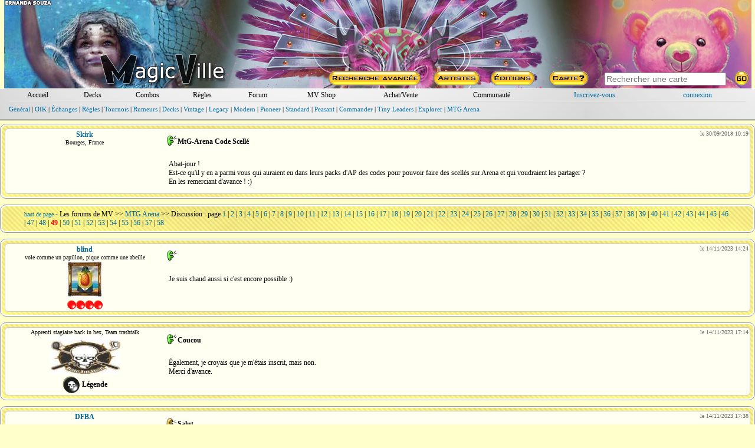

--- FILE ---
content_type: text/html; charset=ISO-8859-1
request_url: https://magic-ville.eu/fr/forum/sujet?ref=456569&index=6961553
body_size: 59050
content:


<!DOCTYPE HTML>
<html>
<head>
  <title>MtG-Arena Code Scell&eacute; - magic-ville.com</title>
  <link rel="shortcut icon" type="image/png" href="https://www.magic-ville.com/favicon.png">
<meta http-equiv="content-type" content="text/html; charset=iso-8859-1">
<meta http-equiv="content-language" content="fr">
<meta name="keywords" lang="fr" content="magic,gathering,assemblee,carte,achat,vente,echange,tournoi">
<meta name="description" content="Toutes les cartes de Magic : l'assemblee, vente, echange, forums, decks, combos">
  <link href="/fr/styles.css" rel="stylesheet" type="text/css">
  
  
<!-- Google tag (gtag.js) -->
<script async src="https://www.googletagmanager.com/gtag/js?id=G-FMSVMQXHY3"></script>
<script>
  window.dataLayer = window.dataLayer || [];
  function gtag(){dataLayer.push(arguments);}
  gtag('js', new Date());

  gtag('config', 'G-FMSVMQXHY3');
</script>
<script>

var hoverprefs=1;
var touchprefs=0;
var x
var y

function MAJCoords(evt){
	x=evt.clientX
	y=evt.clientY
	return false;	
}


	function initElement(){
		document.getElementById("MV_content").onmouseover = TreatOver;
		document.getElementById("MV_content").onmouseout = TreatOut;
	}

	function TreatOver(event){
		event = event || window.event;
		elem = event.target || event.srcElement;
		id = elem.id;

		if (hoverprefs && id.substring(0,4)=="c_t_") {CardOver(id.substring(4));}
	}

	function TreatOut(event){
		event = event || window.event;
		elem = event.target || event.srcElement;
		id = elem.id;

		if (hoverprefs && id.substring(0,4)=="c_t_") {CardOut(id.substring(4));}
	}

function MM_preloadImages() { //v3.0
  var d=document; if(d.images){ if(!d.MM_p) d.MM_p=new Array();
    var i,j=d.MM_p.length,a=MM_preloadImages.arguments; for(i=0; i<a.length; i++)
    if (a[i].indexOf("#")!=0){ d.MM_p[j]=new Image; d.MM_p[j++].src=a[i];}}
}

user_id="";
idcur="forum";
idchg="";
//document.getElementById("mainrub_"+idcur).className = "fakelink";




	function rubdetails(idchg) {
    	document.getElementById("rub"+idcur).style.display = "none";
		document.getElementById("rub"+idchg).style.display = "block";
		if (idchg=="perso" && user_id=="") {document.login_form.pseudo.focus();}
		if (idchg==idcur) { p=3;}
		else {idcur=idchg;}
	}

function ShowSpoiler(ref) {
    document.getElementById(ref).style.visibility = "visible";
}

function ShowSpoiler2(ref) {
    document.getElementById(ref).style.display = "block";
}


function ChangePrefs(pref){
	OnTheFlyContent("/fr/prefs_light?p="+pref,"prefs_tooltip_content");
	if (pref=="") {
 	if (document.documentElement && document.documentElement.scrollTop) {
		theTop = document.documentElement.scrollTop
	}
	else if (document.body) {
		theTop = document.body.scrollTop
	}

	document.getElementById("prefs_tooltip").style.left=(x-250)+"px";
	document.getElementById("prefs_tooltip").style.top=(theTop+y+10)+"px";
	document.getElementById("prefs_tooltip").style.visibility="visible";
	}
}

function EffPrefs(){document.getElementById("prefs_tooltip").style.visibility="hidden";}

function OnTheFlyContent(src,dst) {
	var xhr_object = null;

	if(window.XMLHttpRequest) // Firefox
	   xhr_object = new XMLHttpRequest();
	else if(window.ActiveXObject) // Internet Explorer
	   xhr_object = new ActiveXObject('Microsoft.XMLHTTP');


	xhr_object.open("POST", src, true);

	xhr_object.onreadystatechange = function() {
	   if(xhr_object.readyState == 4) document.getElementById(dst).innerHTML=xhr_object.responseText;
	}

	xhr_object.send(null);
}

var Mkeystrokes = 0;
function MKeyUp() {
    ++Mkeystrokes;
    setTimeout(MCardSearch, 500);
}

function MCardSearch(){
	--Mkeystrokes;
	csi=document.getElementById("main_card_search_input");
	Mch=csi.value;
	if (Mkeystrokes == 0 && (Mch.length>2 || Mch.toLowerCase()=="ow" || Mch.toLowerCase()=="x")) {
		document.getElementById("main_card_search_results").innerHTML="<div align=center><img src=/fr/graph/divers/loadingGIF.gif></div>";
		OnTheFlyContent("/fr/upn_search?n="+encodeURI(Mch),"main_card_search_results");

		if (document.documentElement && document.documentElement.scrollTop) {theTop = document.documentElement.scrollTop;}
		else if (document.body) {theTop = document.body.scrollTop;}

  		var r = csi.getBoundingClientRect();

		document.getElementById("main_card_search_results").style.left=(r.left-20)+"px";
		document.getElementById("main_card_search_results").style.top=(theTop+r.top+30)+"px";
		document.getElementById("main_card_search_results").style.visibility="visible";
	}
}

function MClose(){
	document.getElementById("main_card_search_results").style.visibility="hidden";
	document.getElementById("main_card_search_results").innerHTML="<img src=/fr/graph/divers/loadingGIF.gif>";
}
</script>
</head>


<body onmousemove="MAJCoords(event)" onload="initElement();" >
<a name="haut_de_page"></a>
<div align=center>
<div style="width:100%;min-width: 750px;max-width: 1280px;" align=center id=MV_content>
<table style="width:99%;background:url(/fr/graph/header_bk/2026/3.jpg);" border=0 cellspacing=0 cellpadding=0><tr><td>
<table width=100% height=150 border=0 cellspacing=0 cellpadding=0 align=center>
  <tr> 
	<td valign=bottom align=center rowspan=2>
		<a href=/fr/MVbanners?year=2026&week=3><div style="width:100%;height:90px;"></div></a>
		<a href=/fr/index.php target=_top><img src=/fr/graph/head/MVlogo.png border=0 ></a>
	</td>
	<td width=730 align=right height=120><a href=/fr/MVbanners?year=2025&week=3><div style="width:100%;height:110px;"></div></a></td>
  </tr>
  <tr> 
	<td width=730 align=right valign=bottom> 
<table width=730 border=0 height=30 cellspacing=0 cellpadding=0 align=right>
  <tr>
    <td align=center width=25%><a href=/fr/rech_avancee><img src=/fr/graph/head/rech_avancee.png border=0></a></td>
    <td align=center width=13%><a href=/fr/rech_art><img src=/fr/graph/head/artistes.png border=0></a></td>
    <td align=center width=13%><a href=/fr/rech_set><img src=/fr/graph/head/editions.png border=0></a></td>
    <td align=center width=13%><a href=/fr/carte><img src=/fr/graph/head/carte_hasard.png border=0></a></td>
    <td valign=middle align=center width=36%>  
      <table cellspacing=0 cellpadding=0 width=100% border=0>
      <form method=post action=/fr/resultats?zbob=1>
        <tr>
          <td align=center><input id=main_card_search_input type=text name=recherche_titre style="width:200px;" onkeyup="MKeyUp()" class=search_input  placeholder="Rechercher une carte" ></td>
          <td align=left><input type=image src=/fr/graph/head/go.png border=0></td>
        </tr>
        </form>
      </table>
    </td>
  </tr>
</table></td>
  </tr>
</table></td></tr></table>
<div style="background: url(/fr/graph/wm/fond.jpg);margin-bottom:5px;">
<div style="background:repeat-x top url(/fr/graph/wm/u.png);">
<div style="background:repeat-x bottom url(/fr/graph/wm/d.png);padding:2px;">
  <div style="margin:2px;">
	<table  width=98% border=0 cellspacing=0 cellpadding=0 align=center>
	  <tr>
		<td align=center width=7%><div id=mainrub_accueil style="cursor:pointer;"><a onmouseover="rubdetails('accueil')" class=und href=../index>Accueil</a></div></td>
		<td align=center width=7%><div id=mainrub_decks style="cursor:pointer;"><a onmouseover="rubdetails('decks')" class=und href=../decks>Decks</a></div></td>
		<td align=center width=7%><div id=mainrub_combos style="cursor:pointer;"><a onmouseover="rubdetails('combos')" class=und href=../combos>Combos</a></div></td>
		<td align=center width=7%><div id=mainrub_regles style="cursor:pointer;"><a onmouseover="rubdetails('regles')" class=und href=../regles>R&egrave;gles</a></div></td>
		<td align=center width=7%><div id=mainrub_forum style="cursor:pointer;"><a onmouseover="rubdetails('forum')" class=und href=../forum/index2.php>Forum</a></div></td>
		<td align=center width=9%><div style="display:inline-block;"><a class=und href=/fr/mvshop/boutique>MV Shop</a></div></td>
		<td align=center width=11%><div id=mainrub_vente style="cursor:pointer;"><a onmouseover="rubdetails('vente')" class=und href=../register/magicville_sale>Achat/Vente</a></td>
		<td align=center width=12%><div id=mainrub_comm style="cursor:pointer;"><a onmouseover="rubdetails('comm')" style="cursor:pointer;" class=und href=#>Communaut&eacute;</a></td>
		 
	<td align=center width=14%><a style="cursor:pointer;" href=../inscription.php>Inscrivez-vous</a></td>
	<td align=center width=12%><div id=mainrub_perso onmouseover="rubdetails('perso')"><a style="cursor:pointer;" href=../connexion.php>connexion</a></div></td>
	
	  </tr>
	</table></div>
  <div style="margin:1px;"><img src=/fr/graph/wm/sep.png style="display:block;width:98%;height:2px;"></div>
  <div align=left style="width:98%;height:24px;padding-top:5px;">
    <div id=rubaccueil style="display:none;" class=menu>
      <a href=../gazette>Archive des News/Articles</a> |
      <a href=../forum/index.php?themecode=gaz>Forum Gazette</a> |
      <a href=../artgame>Artgame</a> |
      <a href=../gazette/show_article?ref=60>MWS</a> |
      <a href=../wiki>MV wiki</a> |
      <a href=../divers/contacts>Contact</a> | 
      <a href=../storyline>Storyline</a> |
      <a href=/fr/lsv>Anecdotes</a>
    </div>
    <div id=rubdecks style="display:none;">
      <a href=../decks/resultats>Rechercher un deck</a> | 
      <a href=../decks/submit>Saisir un deck</a> | 
      <a href=../decks/decklists>Listes TOP 8</a> | 
      <a href=../decks/showdeck>Deck au hasard</a> | 
      <a href=../register/perso.php?rub=decks>Mes decks</a> |
      <a href=../proxy>Proxies</a>
    </div>
    <div id=rubcombos style="display:none;">
      <a href=../combos/moteur>Rechercher une combo</a> | 
      <a href=../combos/submit>Saisir une combo</a> | 
      <a href=../combos/showcombo>Combo au hasard</a> | 
      <a href=../register/perso.php?rub=combos>Mes combos</a> | 
      <a href=../combos/classification>Classification</a>
    </div>
    <div id=rubregles style="display:none;">
      <a href=../regles/>Recherche</a> |
      <a href=../regles/reglesoff.php>R&egrave;gles officielles</a> |
      <a href=../regles/glossaire.php>Glossaire</a> |
      <a href=../regles/faq.php>F.A.Q.</a> |
      <a href=../forum/index.php?themecode=reg>Forum R&egrave;gles</a>
    </div>
    <div id=rubforum style="display:block;" class=S11>
	  <a href=/fr/forum/index.php?themecode=gen>G&eacute;n&eacute;ral</a> | 
	  <a href=/fr/forum/index.php?themecode=oik>OIK</a> | 
	  <a href=/fr/forum/index.php?themecode=ech>&Eacute;changes</a> | 
	  <a href=/fr/forum/index.php?themecode=reg>R&egrave;gles</a> | 
	  <a href=/fr/forum/index.php?themecode=tou>Tournois</a> | 
	  <a href=/fr/forum/index.php?themecode=rum>Rumeurs</a> | 
	  <a href=/fr/forum/index.php?themecode=dec>Decks</a> | 
	  <a href=/fr/forum/index.php?themecode=vin>Vintage</a> | 
	  <a href=/fr/forum/index.php?themecode=leg>Legacy</a> | 
	  <a href=/fr/forum/index.php?themecode=mod>Modern</a> |
	  <a href=/fr/forum/index.php?themecode=pio>Pioneer</a> |
	  <a href=/fr/forum/index.php?themecode=T2>Standard</a> | 
	  <a href=/fr/forum/index.php?themecode=pea>Peasant</a> |
	  <a href=/fr/forum/index.php?themecode=edh>Commander</a> |
	  <a href=/fr/forum/index.php?themecode=tl>Tiny Leaders</a> |
	  <a href=/fr/forum/index.php?themecode=exp>Explorer</a> |
	  <a href=/fr/forum/index.php?themecode=ma>MTG Arena</a>
	</div>
    <div id=rubmvshop style="display:none;" align=center>
      <div align=center>
      <a href=../mvshop/caddie_checkout>Caddie</a> |
      <a href=../mvshop/boutique>Boutique</a>
      
      </div>
	</div>
    <div id=rubvente style="display:none;">
      <a href=../register/magicville_sale.php>Achetez &agrave; un magicvillois</a> |
      <a href=../register/vendre>Vendez vos cartes</a>
	</div>
    <div id=rubcomm style="display:none;">
      <a href=../register/habitants>Tous les magicvillois</a> | 
      <a href=../trombi>Trombinoscope</a> | 
      Forums :
      <a href=../forum/index.php?themecode=con>Contacts</a> | 
      <a href=../forum/index.php?themecode=clt>MV Culture</a>
	</div>
    <div id=rubperso style="display:none;">
		
	<table width=100% cellspacing=0 cellpadding=0 border=0>
	<form name=login_form method=post action=../connexion.php>
	<input type=hidden name=return_url value="magic-ville.eu/fr/forum/sujet?ref=456569&index=6961553">
	
	  <tr>
	    <td align=right><input type=hidden name=data value=1> login <input type=text name=pseudo maxlength=15 style="font-family: verdana;border:1px gray solid;font-size: 10px; width: 80px;"> pass <input type=password name=pass maxlength=15 style="font-family: verdana;border:1px gray solid;font-size: 10px; width: 80px;"> <input type=submit style="font-family: verdana;font-size: 10px;" value=GO></td>
	  </tr>
	</form>
	</table>
	</div></div>
</div></div></div>
<div id=prefs_tooltip style="visibility:hidden;z-index:10;position: absolute;">
  <div style="box-shadow: 0px 10px 20px 5px #333333;padding:2px;background:#fffff2;border-radius:6px;border:2px #666666 solid;">
	<div id=prefs_tooltip_content style="width:500px;padding:3px;"></div>
  </div>
</div><div id=main_card_search_results style="visibility:hidden;z-index:10;width:240px;position:absolute;background:#fffff2;box-shadow: 0px 10px 20px 5px #333333;padding:2px;border-radius:6px;border:2px #666666 solid;"></div>
<script> 

var ref
var timereff=0



function CardOver(passedref){
	if (timereff) {effTool()}
	ref=passedref
	OnTheFlyContent("/fr/ttcard?ref="+ref,"tooltip_content") ;
	timeraff=setTimeout("affTool()",500);
}

function CardOut(passedref){
	ref=passedref
	clearTimeout(timeraff)
	timereff=setTimeout("effTool()",200);
}

function delayAff(passedref){
	
	if (timereff) {effTool()}
	ref=passedref
	OnTheFlyContent("/fr/ttcard?ref="+ref,"tooltip_content") ;
	timeraff=setTimeout("affTool()",500);
	
}

function affTool(){

 	if (document.documentElement && document.documentElement.scrollTop) {
		theTop = document.documentElement.scrollTop
	}
	else if (document.body) {
		theTop = document.body.scrollTop
	}
	
	if (x>700) {
		document.getElementById("tooltip").style.left=(x-345)+"px";
		document.getElementById("close_tooltip").style.left="319px";
	}
	else {
		document.getElementById("tooltip").style.left=(x+15)+"px";
		document.getElementById("close_tooltip").style.left="-5px";
	}
	document.getElementById("tooltip").style.top=(theTop+y+10)+"px";
	document.getElementById("tooltip").style.visibility="visible";
}

function delayEff(passedref){
	ref=passedref
	clearTimeout(timeraff)
	timereff=setTimeout("effTool()",200);
}

function effTool(){document.getElementById("tooltip").style.visibility="hidden";}


</script>
<script> 

var deco=new Array("","/");var img=new Array("","2"); var st=new Array; var plus=0;


function add_tags() { 
	if (plus == 0){
		document.getElementById("moremanas").style.display = "block";
		document.getElementById("plusimg").src ="/forum/graph/tags/moins.gif";
	}
	else {
		document.getElementById("moremanas").style.display = "none";
		document.getElementById("plusimg").src ="/forum/graph/tags/plus.gif";
	}
	plus=Math.abs(plus-1);
}

function AddTag(tag,bracket) {
	var newfred=document.getElementById("newfred");
	if (typeof(newfred.selectionStart) != "undefined") {var moz=1;} else {var moz=0;}
	
	// SET START END
	if (moz==1) {// Everybody excepet IE
		var selStart=newfred.selectionStart;
		var selEnd=newfred.selectionEnd;
	}
	else {// IE
		var range = document.selection.createRange();
		if (range.text != "") {
			var stored_range = range.duplicate();
			stored_range.moveToElementText(newfred);
			stored_range.setEndPoint( 'EndToEnd',range);
			var selStart = stored_range.text.length - range.text.length;
			var selEnd = selStart + range.text.length;
		}
		else {
			var selStart=IECursorPos();
			var selEnd=selStart;
		}

	}
	
	// REPLACE
	var begin = newfred.value.substr(0, selStart);
	var selection_ch = newfred.value.substr(selStart, selEnd - selStart);
	var end = newfred.value.substr(selEnd);
	var begin_CR=Get_NbrCR(begin);
	var sel_CR=Get_NbrCR(selection_ch);

	
	if (bracket==1) {
		newfred.value = begin + "[" + tag + "]" + selection_ch +  "[/" + tag + "]" + end;
	}
	else {
		newfred.value = begin +  tag + end;
	}
	
	var total_CR=Get_NbrCR(newfred.value);
	
	//PLACE CURSOR OR RANGE
	newfred.focus();
	if (moz==1) {// Everybody except IE
		if (bracket==1) {newfred.setSelectionRange(selStart+tag.length+2,selEnd+tag.length+2);}
		else {newfred.setSelectionRange(selStart+tag.length,selStart+tag.length);}
	}
	else {
		var Chaine = newfred.createTextRange();
		if (bracket==1) {
			Chaine.moveStart("character",selStart+tag.length+2-begin_CR);
			Chaine.moveEnd("character",-newfred.value.length+selEnd+tag.length+2+total_CR-begin_CR-sel_CR);
		}
		else {
			Chaine.moveStart("character",selStart+tag.length-begin_CR);
			Chaine.moveEnd("character",-newfred.value.length+selStart+tag.length+total_CR-begin_CR);
		}
		Chaine.select();
	}

}



function Get_NbrCR(txt_){
	var NbrCR = 0;
	var Pos = txt_.indexOf("\r\n");
	while( Pos > -1){
		Pos = txt_.indexOf("\r\n", Pos+2);
		NbrCR ++;
	}
	return( NbrCR);
}

function IECursorPos() {
	var Obj= document.getElementById('newfred');
	Obj.focus();
	var szMark = "~~";
	var Chaine = Obj.value;
	var szTmp = document.selection.createRange();
	szTmp.text = szMark;
	var PosDeb = Obj.value.search(szMark);
	var szAvant  = Chaine.substring( 0 , PosDeb);
	Obj.value = Chaine;
	Chaine = Obj.createTextRange();
	Chaine.moveStart('character', PosDeb);
	Chaine.collapse();
	Chaine.select();
	return( PosDeb);
}


</script>
	<div id=tooltip style="visibility:hidden;width:332px;z-index:10;position: absolute;">
	  <div style="width:332px;background: no-repeat 0px 63px url(../graph/tooltip3/middle.png);">
		<div style="width:332px;background: no-repeat url(../graph/tooltip3/top.png);"><br>
		  <div id=tooltip_content class=S11 align=left style="width:270px;padding:3px;"></div>
		  <div id=close_tooltip style="position:absolute;top:5px;left:17px;"></div>
		</div>
	  </div>
	  <div><img src=../graph/tooltip3/bottom.png></div>
	</div> 
<a name="0"></a>

	<div style="padding:2px;background:#ffffff;border-radius:10px;border:1px #999999 solid;">
	<div style="padding:4px;background:url(/fr/graph/fond/Liquid_Armor_o.jpg);background-position: center top;border-radius:8px;">
	
	<div style="margin:1px;padding:2px;background:#fffff2;border-radius:6px;border:1px #cccccc solid;">
	
<table width=100% border=0 align=center cellspacing=0 cellpadding=0 bgcolor=#fffff2>
  <tr>
    <td align=center width=21% valign=top>
<table width=100% border=0 align=center cellspacing=0 cellpadding=0>
  <tr>
    <td align=center>
  <a href="../register/perso?user=Skirk"><b>Skirk</b></a><br>
	  <div class=S10>Bourges, France</div>
	  <a href="../register/perso?user=Skirk"></a> 
    </td>
  </tr>
</table></td>
    <td width=79% valign=top>
<table width=100% border=0 align=center cellspacing=0 cellpadding=0>
  <tr height=40>
    <td align=right width=25><img src="../graph/watch/forv.gif"></td>
    <td ><b>MtG-Arena Code Scell&eacute;</b> </td>
    <td valign=top  align=right class=G10><div >le 30/09/2018 10:19</div></td>        	          
  </tr>
  <tr>
    <td colspan=3 align=center valign=top>
      <div align=justify style="padding:10px;word-wrap:break-word;">Abat-jour !<br />
Est-ce qu'il y en a parmi vous qui auraient eu dans leurs packs d'AP des codes pour pouvoir faire des scell&eacute;s sur Arena et qui voudraient les partager ?<br />
En les remerciant d'avance ! :)</div>
    </td>          	                    	        
  </tr>
 </table></td>
  </tr>
  
</table>
	</div>
	</div>
	</div>
<div style="height:10px;"></div>
	<div style="padding:2px;background:#ffffff;border-radius:10px;border:1px #999999 solid;">
	<div style="padding:4px;background:url(/fr/graph/fond/Liquid_Armor_o.jpg);background-position: center top;border-radius:8px;">
	
<div style="width:95%;">
<div style="padding:2px;" align=left>
  <a class=S10 href=#haut_de_page>haut de page</a> - <a href=index2 class=und>Les forums de MV</a> >> <a href=index?themecode=ma>MTG Arena</a>
   >> Discussion : page <a href=sujet?ref=456569&page=1>1</a> | <a href=sujet?ref=456569&page=2>2</a> | <a href=sujet?ref=456569&page=3>3</a> | <a href=sujet?ref=456569&page=4>4</a> | <a href=sujet?ref=456569&page=5>5</a> | <a href=sujet?ref=456569&page=6>6</a> | <a href=sujet?ref=456569&page=7>7</a> | <a href=sujet?ref=456569&page=8>8</a> | <a href=sujet?ref=456569&page=9>9</a> | <a href=sujet?ref=456569&page=10>10</a> | <a href=sujet?ref=456569&page=11>11</a> | <a href=sujet?ref=456569&page=12>12</a> | <a href=sujet?ref=456569&page=13>13</a> | <a href=sujet?ref=456569&page=14>14</a> | <a href=sujet?ref=456569&page=15>15</a> | <a href=sujet?ref=456569&page=16>16</a> | <a href=sujet?ref=456569&page=17>17</a> | <a href=sujet?ref=456569&page=18>18</a> | <a href=sujet?ref=456569&page=19>19</a> | <a href=sujet?ref=456569&page=20>20</a> | <a href=sujet?ref=456569&page=21>21</a> | <a href=sujet?ref=456569&page=22>22</a> | <a href=sujet?ref=456569&page=23>23</a> | <a href=sujet?ref=456569&page=24>24</a> | <a href=sujet?ref=456569&page=25>25</a> | <a href=sujet?ref=456569&page=26>26</a> | <a href=sujet?ref=456569&page=27>27</a> | <a href=sujet?ref=456569&page=28>28</a> | <a href=sujet?ref=456569&page=29>29</a> | <a href=sujet?ref=456569&page=30>30</a> | <a href=sujet?ref=456569&page=31>31</a> | <a href=sujet?ref=456569&page=32>32</a> | <a href=sujet?ref=456569&page=33>33</a> | <a href=sujet?ref=456569&page=34>34</a> | <a href=sujet?ref=456569&page=35>35</a> | <a href=sujet?ref=456569&page=36>36</a> | <a href=sujet?ref=456569&page=37>37</a> | <a href=sujet?ref=456569&page=38>38</a> | <a href=sujet?ref=456569&page=39>39</a> | <a href=sujet?ref=456569&page=40>40</a> | <a href=sujet?ref=456569&page=41>41</a> | <a href=sujet?ref=456569&page=42>42</a> | <a href=sujet?ref=456569&page=43>43</a> | <a href=sujet?ref=456569&page=44>44</a> | <a href=sujet?ref=456569&page=45>45</a> | <a href=sujet?ref=456569&page=46>46</a> | <a href=sujet?ref=456569&page=47>47</a> | <a href=sujet?ref=456569&page=48>48</a> | <font color="#FF0000"><b>49</b></font> | <a href=sujet?ref=456569&page=50>50</a> | <a href=sujet?ref=456569&page=51>51</a> | <a href=sujet?ref=456569&page=52>52</a> | <a href=sujet?ref=456569&page=53>53</a> | <a href=sujet?ref=456569&page=54>54</a> | <a href=sujet?ref=456569&page=55>55</a> | <a href=sujet?ref=456569&page=56>56</a> | <a href=sujet?ref=456569&page=57>57</a> | <a href=sujet?ref=456569&page=58>58</a> 
</div>
</div>
	</div>
	</div><div style="height:10px;"></div> 
<a name="6961248"></a>

	<div style="padding:2px;background:#ffffff;border-radius:10px;border:1px #999999 solid;">
	<div style="padding:4px;background:url(/fr/graph/fond/Liquid_Armor_o.jpg);background-position: center top;border-radius:8px;">
	
	<div style="margin:1px;padding:2px;background:#fffff2;border-radius:6px;border:1px #cccccc solid;">
	
<table width=100% border=0 align=center cellspacing=0 cellpadding=0 bgcolor=#fffff2>
  <tr>
    <td align=center width=21% valign=top>
<table width=100% border=0 align=center cellspacing=0 cellpadding=0>
  <tr>
    <td align=center>
  <a href="../register/perso?user=blind"><b>blind</b></a><br>
	  <div class=S10>vole comme un papillon,  pique comme une abeille</div>
	  <a href="../register/perso?user=blind"><img src="../../avatars/blind_av.jpg" border="0"><br></a> <img src="../graph/manas/R.gif" style="vertical-align:-20%;"><img src="../graph/manas/R.gif" style="vertical-align:-20%;"><img src="../graph/manas/R.gif" style="vertical-align:-20%;"><img src="../graph/manas/R.gif" style="vertical-align:-20%;">
    </td>
  </tr>
</table></td>
    <td width=79% valign=top>
<table width=100% border=0 align=center cellspacing=0 cellpadding=0>
  <tr height=40>
    <td align=right width=25><img src="../graph/watch/forv.gif"></td>
    <td ><b></b> </td>
    <td valign=top  align=right class=G10><div >le 14/11/2023 14:24</div></td>        	          
  </tr>
  <tr>
    <td colspan=3 align=center valign=top>
      <div align=justify style="padding:10px;word-wrap:break-word;">Je suis chaud aussi si c'est encore possible :)</div>
    </td>          	                    	        
  </tr>
 </table></td>
  </tr>
  
</table>
	</div>
	</div>
	</div>
<div style="height:10px;"></div> 
<a name="6961257"></a>

	<div style="padding:2px;background:#ffffff;border-radius:10px;border:1px #999999 solid;">
	<div style="padding:4px;background:url(/fr/graph/fond/Liquid_Armor_o.jpg);background-position: center top;border-radius:8px;">
	
	<div style="margin:1px;padding:2px;background:#fffff2;border-radius:6px;border:1px #cccccc solid;">
	
<table width=100% border=0 align=center cellspacing=0 cellpadding=0 bgcolor=#fffff2>
  <tr>
    <td align=center width=21% valign=top>
<table width=100% border=0 align=center cellspacing=0 cellpadding=0>
  <tr>
    <td align=center>
  
	  <div class=S10>Apprenti stagiaire back in hex, Team trashtalk</div>
	  <a href="../register/perso?user=monarchsan"><img src="../../avatars/monarchsan_av.jpg" border="0"><br></a> <img src="../graph/forum/bigB.gif" align="absmiddle"> <b>L&eacute;gende</b>
    </td>
  </tr>
</table></td>
    <td width=79% valign=top>
<table width=100% border=0 align=center cellspacing=0 cellpadding=0>
  <tr height=40>
    <td align=right width=25><img src="../graph/watch/forv.gif"></td>
    <td ><b>Coucou</b> </td>
    <td valign=top  align=right class=G10><div >le 14/11/2023 17:14</div></td>        	          
  </tr>
  <tr>
    <td colspan=3 align=center valign=top>
      <div align=justify style="padding:10px;word-wrap:break-word;">&Eacute;galement, je croyais que je m'&eacute;tais inscrit, mais non.<br />
Merci d'avance.</div>
    </td>          	                    	        
  </tr>
 </table></td>
  </tr>
  
</table>
	</div>
	</div>
	</div>
<div style="height:10px;"></div> 
<a name="6961258"></a>

	<div style="padding:2px;background:#ffffff;border-radius:10px;border:1px #999999 solid;">
	<div style="padding:4px;background:url(/fr/graph/fond/Liquid_Armor_o.jpg);background-position: center top;border-radius:8px;">
	
	<div style="margin:1px;padding:2px;background:#fffff2;border-radius:6px;border:1px #cccccc solid;">
	
<table width=100% border=0 align=center cellspacing=0 cellpadding=0 bgcolor=#fffff2>
  <tr>
    <td align=center width=21% valign=top>
<table width=100% border=0 align=center cellspacing=0 cellpadding=0>
  <tr>
    <td align=center>
  <a href="../register/perso?user=DFBA"><b>DFBA</b></a><br>
	  <div class=S10></div>
	  <a href="../register/perso?user=DFBA"></a> 
    </td>
  </tr>
</table></td>
    <td width=79% valign=top>
<table width=100% border=0 align=center cellspacing=0 cellpadding=0>
  <tr height=40>
    <td align=right width=25><img src="../graph/watch/for.gif"></td>
    <td ><b>Salut</b> </td>
    <td valign=top  align=right class=G10><div >le 14/11/2023 17:38</div></td>        	          
  </tr>
  <tr>
    <td colspan=3 align=center valign=top>
      <div align=justify style="padding:10px;word-wrap:break-word;">Si c'est possible, c'est volontiers pour un code AP (m&ecirc;me des anciens, je travaille les fin de semaine, donc encore pas pu participer).<br />
<br />
Merci<br />
A+ </div>
    </td>          	                    	        
  </tr>
 </table></td>
  </tr>
  
</table>
	</div>
	</div>
	</div>
<div style="height:10px;"></div> 
<a name="6961259"></a>

	<div style="padding:2px;background:#ffffff;border-radius:10px;border:1px #999999 solid;">
	<div style="padding:4px;background:url(/fr/graph/fond/Liquid_Armor_o.jpg);background-position: center top;border-radius:8px;">
	
	<div style="margin:1px;padding:2px;background:#fffff2;border-radius:6px;border:1px #cccccc solid;">
	
<table width=100% border=0 align=center cellspacing=0 cellpadding=0 bgcolor=#fffff2>
  <tr>
    <td align=center width=21% valign=top>
<table width=100% border=0 align=center cellspacing=0 cellpadding=0>
  <tr>
    <td align=center>
  <a href="../register/perso?user=lablaisaille"><b>lablaisaille</b></a><br>
	  <div class=S10>modo Rum/MA/Sto</div>
	  <a href="../register/perso?user=lablaisaille"><img src="../../avatars/lablaisaille_av.jpg" border="0"><br></a> <img src="../graph/manas/G.gif" style="vertical-align:-20%;"><img src="../graph/manas/G.gif" style="vertical-align:-20%;"><img src="../graph/manas/G.gif" style="vertical-align:-20%;"><img src="../graph/manas/G.gif" style="vertical-align:-20%;"><img src="../graph/manas/G.gif" style="vertical-align:-20%;"> <font color="006600"><br>FORCE</font>
    </td>
  </tr>
</table></td>
    <td width=79% valign=top>
<table width=100% border=0 align=center cellspacing=0 cellpadding=0>
  <tr height=40>
    <td align=right width=25><img src="../graph/watch/forv.gif"></td>
    <td ><b></b> </td>
    <td valign=top  align=right class=G10><div >le 14/11/2023 17:49</div></td>        	          
  </tr>
  <tr>
    <td colspan=3 align=center valign=top>
      <div align=justify style="padding:10px;word-wrap:break-word;">Hello ! Je n'ai malheureusement pas de code en rab. Il m'en restait un sur l'AP pr&eacute;c&eacute;dente, mais il est parti pour remplacer un code d&eacute;fectueux ! Pour le reste, vous &ecirc;tes 10 en file d'attente, &ccedil;a me semble jouable si on se fie aux moyennes des dons des sessions pr&eacute;c&eacute;dentes :).</div>
    </td>          	                    	        
  </tr>
 </table></td>
  </tr>
  
</table>
	</div>
	</div>
	</div>
<div style="height:10px;"></div> 
<a name="6961286"></a>

	<div style="padding:2px;background:#ffffff;border-radius:10px;border:1px #999999 solid;">
	<div style="padding:4px;background:url(/fr/graph/fond/Liquid_Armor_o.jpg);background-position: center top;border-radius:8px;">
	
	<div style="margin:1px;padding:2px;background:#fffff2;border-radius:6px;border:1px #cccccc solid;">
	
<table width=100% border=0 align=center cellspacing=0 cellpadding=0 bgcolor=#fffff2>
  <tr>
    <td align=center width=21% valign=top>
<table width=100% border=0 align=center cellspacing=0 cellpadding=0>
  <tr>
    <td align=center>
  <a href="../register/perso?user=isk90"><b>isk90</b></a><br>
	  
	  <a href="../register/perso?user=isk90"></a> <img src="../graph/forum/bigG.gif" align="absmiddle"> <b>L&eacute;gende</b>
    </td>
  </tr>
</table></td>
    <td width=79% valign=top>
<table width=100% border=0 align=center cellspacing=0 cellpadding=0>
  <tr height=40>
    <td align=right width=25><img src="../graph/watch/forv.gif"></td>
    <td ><b>Merci</b> </td>
    <td valign=top  align=right class=G10><div >le 15/11/2023 13:14</div></td>        	          
  </tr>
  <tr>
    <td colspan=3 align=center valign=top>
      <div align=justify style="padding:10px;word-wrap:break-word;">Merci bcp &agrave; DrakeNw666 pour le code et &agrave; Lablaisaille pour la transmission. </div>
    </td>          	                    	        
  </tr>
 </table></td>
  </tr>
  
</table>
	</div>
	</div>
	</div>
<div style="height:10px;"></div> 
<a name="6961450"></a>

	<div style="padding:2px;background:#ffffff;border-radius:10px;border:1px #999999 solid;">
	<div style="padding:4px;background:url(/fr/graph/fond/Liquid_Armor_o.jpg);background-position: center top;border-radius:8px;">
	
	<div style="margin:1px;padding:2px;background:#fffff2;border-radius:6px;border:1px #cccccc solid;">
	
<table width=100% border=0 align=center cellspacing=0 cellpadding=0 bgcolor=#fffff2>
  <tr>
    <td align=center width=21% valign=top>
<table width=100% border=0 align=center cellspacing=0 cellpadding=0>
  <tr>
    <td align=center>
  
	  <div class=S10>Apprenti stagiaire back in hex, Team trashtalk</div>
	  <a href="../register/perso?user=monarchsan"><img src="../../avatars/monarchsan_av.jpg" border="0"><br></a> <img src="../graph/forum/bigB.gif" align="absmiddle"> <b>L&eacute;gende</b>
    </td>
  </tr>
</table></td>
    <td width=79% valign=top>
<table width=100% border=0 align=center cellspacing=0 cellpadding=0>
  <tr height=40>
    <td align=right width=25><img src="../graph/watch/forv.gif"></td>
    <td ><b>Bonjour &agrave; tous</b> </td>
    <td valign=top  align=right class=G10><div >le 18/11/2023 10:24</div></td>        	          
  </tr>
  <tr>
    <td colspan=3 align=center valign=top>
      <div align=justify style="padding:10px;word-wrap:break-word;">Un ami m'a g&eacute;n&eacute;reusement donn&eacute; un code, je retire donc ma demande.<br />
Merci.</div>
    </td>          	                    	        
  </tr>
 </table></td>
  </tr>
  
</table>
	</div>
	</div>
	</div>
<div style="height:10px;"></div> 
<a name="6961544"></a>

	<div style="padding:2px;background:#ffffff;border-radius:10px;border:1px #999999 solid;">
	<div style="padding:4px;background:url(/fr/graph/fond/Liquid_Armor_o.jpg);background-position: center top;border-radius:8px;">
	
	<div style="margin:1px;padding:2px;background:#fffff2;border-radius:6px;border:1px #cccccc solid;">
	
<table width=100% border=0 align=center cellspacing=0 cellpadding=0 bgcolor=#fffff2>
  <tr>
    <td align=center width=21% valign=top>
<table width=100% border=0 align=center cellspacing=0 cellpadding=0>
  <tr>
    <td align=center>
  <a href="../register/perso?user=Gwendlyn"><b>Gwendlyn</b></a><br>
	  <div class=S10>Belgique</div>
	  <a href="../register/perso?user=Gwendlyn"><img src="../../avatars/Gwendlyn_av.jpg" border="0"><br></a> <img src="../graph/manas/U.gif" style="vertical-align:-20%;"><img src="../graph/manas/U.gif" style="vertical-align:-20%;"><img src="../graph/manas/U.gif" style="vertical-align:-20%;"><img src="../graph/manas/U.gif" style="vertical-align:-20%;"><img src="../graph/manas/U.gif" style="vertical-align:-20%;"> <font color="000066"><br>DJINN</font>
    </td>
  </tr>
</table></td>
    <td width=79% valign=top>
<table width=100% border=0 align=center cellspacing=0 cellpadding=0>
  <tr height=40>
    <td align=right width=25><img src="../graph/watch/forv.gif"></td>
    <td ><b></b> </td>
    <td valign=top  align=right class=G10><div >le 20/11/2023 11:33</div></td>        	          
  </tr>
  <tr>
    <td colspan=3 align=center valign=top>
      <div align=justify style="padding:10px;word-wrap:break-word;">Merci &agrave; Raborka et lablaisaille pour le code d'AP.</div>
    </td>          	                    	        
  </tr>
 </table></td>
  </tr>
  
</table>
	</div>
	</div>
	</div>
<div style="height:10px;"></div> 
<a name="6961545"></a>

	<div style="padding:2px;background:#ffffff;border-radius:10px;border:1px #999999 solid;">
	<div style="padding:4px;background:url(/fr/graph/fond/Liquid_Armor_o.jpg);background-position: center top;border-radius:8px;">
	
	<div style="margin:1px;padding:2px;background:#fffff2;border-radius:6px;border:1px #cccccc solid;">
	
<table width=100% border=0 align=center cellspacing=0 cellpadding=0 bgcolor=#fffff2>
  <tr>
    <td align=center width=21% valign=top>
<table width=100% border=0 align=center cellspacing=0 cellpadding=0>
  <tr>
    <td align=center>
  <a href="../register/perso?user=biglucibe2"><b>biglucibe2</b></a><br>
	  <div class=S10>Namur, Belgique</div>
	  <a href="../register/perso?user=biglucibe2"><img src="../../avatars/biglucibe2_av.jpg" border="0"><br></a> <img src="../graph/forum/bigB.gif" align="absmiddle"> <b>L&eacute;gende</b>
    </td>
  </tr>
</table></td>
    <td width=79% valign=top>
<table width=100% border=0 align=center cellspacing=0 cellpadding=0>
  <tr height=40>
    <td align=right width=25><img src="../graph/watch/forv.gif"></td>
    <td ><b></b> </td>
    <td valign=top  align=right class=G10><div >le 20/11/2023 12:01</div></td>        	          
  </tr>
  <tr>
    <td colspan=3 align=center valign=top>
      <div align=justify style="padding:10px;word-wrap:break-word;">Merci &agrave; gulfoss et lablaisaille, you rule !</div>
    </td>          	                    	        
  </tr>
 </table></td>
  </tr>
  
</table>
	</div>
	</div>
	</div>
<div style="height:10px;"></div> 
<a name="6961549"></a>

	<div style="padding:2px;background:#ffffff;border-radius:10px;border:1px #999999 solid;">
	<div style="padding:4px;background:url(/fr/graph/fond/Liquid_Armor_o.jpg);background-position: center top;border-radius:8px;">
	
	<div style="margin:1px;padding:2px;background:#fffff2;border-radius:6px;border:1px #cccccc solid;">
	
<table width=100% border=0 align=center cellspacing=0 cellpadding=0 bgcolor=#fffff2>
  <tr>
    <td align=center width=21% valign=top>
<table width=100% border=0 align=center cellspacing=0 cellpadding=0>
  <tr>
    <td align=center>
  
	  <div class=S10>Apprenti stagiaire back in hex, Team trashtalk</div>
	  <a href="../register/perso?user=monarchsan"><img src="../../avatars/monarchsan_av.jpg" border="0"><br></a> <img src="../graph/forum/bigB.gif" align="absmiddle"> <b>L&eacute;gende</b>
    </td>
  </tr>
</table></td>
    <td width=79% valign=top>
<table width=100% border=0 align=center cellspacing=0 cellpadding=0>
  <tr height=40>
    <td align=right width=25><img src="../graph/watch/forv.gif"></td>
    <td ><b>Un grand merci</b> </td>
    <td valign=top  align=right class=G10><div >le 20/11/2023 13:30</div></td>        	          
  </tr>
  <tr>
    <td colspan=3 align=center valign=top>
      <div align=justify style="padding:10px;word-wrap:break-word;">A Gulfoss pour le code, et &agrave; Lablaisaille pour la distribution, &ccedil;a fera un heureux, un ami m'en ayant donn&eacute; un ce week-end. </div>
    </td>          	                    	        
  </tr>
 </table></td>
  </tr>
  
</table>
	</div>
	</div>
	</div>
<div style="height:10px;"></div> 
<a name="6961553"></a>

	<div style="padding:2px;background:#ffffff;border-radius:10px;border:1px #999999 solid;">
	<div style="padding:4px;background:url(/fr/graph/fond/Liquid_Armor_o.jpg);background-position: center top;border-radius:8px;">
	
	<div style="margin:1px;padding:2px;background:#fffff2;border-radius:6px;border:1px #cccccc solid;">
	
<table width=100% border=0 align=center cellspacing=0 cellpadding=0 bgcolor=#fffff2>
  <tr>
    <td align=center width=21% valign=top>
<table width=100% border=0 align=center cellspacing=0 cellpadding=0>
  <tr>
    <td align=center>
  <a href="../register/perso?user=manau"><b>manau</b></a><br>
	  <div class=S10>2+2=5</div>
	  <a href="../register/perso?user=manau"><img src="../../avatars/manau_av.jpg" border="0"><br></a> <img src="../graph/manas/G.gif" style="vertical-align:-20%;"><img src="../graph/manas/G.gif" style="vertical-align:-20%;"><img src="../graph/manas/G.gif" style="vertical-align:-20%;"><img src="../graph/manas/G.gif" style="vertical-align:-20%;"><img src="../graph/manas/G.gif" style="vertical-align:-20%;">
    </td>
  </tr>
</table></td>
    <td width=79% valign=top>
<table width=100% border=0 align=center cellspacing=0 cellpadding=0>
  <tr height=40>
    <td align=right width=25><img src="../graph/watch/forv.gif"></td>
    <td ><b></b> </td>
    <td valign=top  align=right class=G10><div >le 20/11/2023 13:54</div></td>        	          
  </tr>
  <tr>
    <td colspan=3 align=center valign=top>
      <div align=justify style="padding:10px;word-wrap:break-word;">Merci pour le code ! Si il y en a un en trop, j'ai un ami qui d&eacute;bute que &ccedil;a pourrait aider :)</div>
    </td>          	                    	        
  </tr>
 </table></td>
  </tr>
  
</table>
	</div>
	</div>
	</div>
<div style="height:10px;"></div> 
<a name="6961554"></a>

	<div style="padding:2px;background:#ffffff;border-radius:10px;border:1px #999999 solid;">
	<div style="padding:4px;background:url(/fr/graph/fond/Liquid_Armor_o.jpg);background-position: center top;border-radius:8px;">
	
	<div style="margin:1px;padding:2px;background:#fffff2;border-radius:6px;border:1px #cccccc solid;">
	
<table width=100% border=0 align=center cellspacing=0 cellpadding=0 bgcolor=#fffff2>
  <tr>
    <td align=center width=21% valign=top>
<table width=100% border=0 align=center cellspacing=0 cellpadding=0>
  <tr>
    <td align=center>
  <a href="../register/perso?user=lablaisaille"><b>lablaisaille</b></a><br>
	  <div class=S10>modo Rum/MA/Sto</div>
	  <a href="../register/perso?user=lablaisaille"><img src="../../avatars/lablaisaille_av.jpg" border="0"><br></a> <img src="../graph/manas/G.gif" style="vertical-align:-20%;"><img src="../graph/manas/G.gif" style="vertical-align:-20%;"><img src="../graph/manas/G.gif" style="vertical-align:-20%;"><img src="../graph/manas/G.gif" style="vertical-align:-20%;"><img src="../graph/manas/G.gif" style="vertical-align:-20%;"> <font color="006600"><br>FORCE</font>
    </td>
  </tr>
</table></td>
    <td width=79% valign=top>
<table width=100% border=0 align=center cellspacing=0 cellpadding=0>
  <tr height=40>
    <td align=right width=25><img src="../graph/watch/forv.gif"></td>
    <td ><b></b> </td>
    <td valign=top  align=right class=G10><div >le 20/11/2023 14:34</div></td>        	          
  </tr>
  <tr>
    <td colspan=3 align=center valign=top>
      <div align=justify style="padding:10px;word-wrap:break-word;">Il en reste oui ! J'attends les retours de ceux &agrave; qui j'en ai envoy&eacute; au cas o&ugrave; des codes bug, mais on a encore 4 codes dans la besace :) </div>
    </td>          	                    	        
  </tr>
 </table></td>
  </tr>
  
</table>
	</div>
	</div>
	</div>
<div style="height:10px;"></div> 
<a name="6961556"></a>

	<div style="padding:2px;background:#ffffff;border-radius:10px;border:1px #999999 solid;">
	<div style="padding:4px;background:url(/fr/graph/fond/Liquid_Armor_o.jpg);background-position: center top;border-radius:8px;">
	
	<div style="margin:1px;padding:2px;background:#fffff2;border-radius:6px;border:1px #cccccc solid;">
	
<table width=100% border=0 align=center cellspacing=0 cellpadding=0 bgcolor=#fffff2>
  <tr>
    <td align=center width=21% valign=top>
<table width=100% border=0 align=center cellspacing=0 cellpadding=0>
  <tr>
    <td align=center>
  <a href="../register/perso?user=Toufmade"><b>Toufmade</b></a><br>
	  <div class=S10>A force de niquer ma vie, j&#039;ai fini par trouver l&#039;pointG</div>
	  <a href="../register/perso?user=Toufmade"><img src="../../avatars/Toufmade_av.jpg" border="0"><br></a> 
    </td>
  </tr>
</table></td>
    <td width=79% valign=top>
<table width=100% border=0 align=center cellspacing=0 cellpadding=0>
  <tr height=40>
    <td align=right width=25><img src="../graph/watch/forv.gif"></td>
    <td ><b></b> </td>
    <td valign=top  align=right class=G10><div >le 20/11/2023 15:29</div></td>        	          
  </tr>
  <tr>
    <td colspan=3 align=center valign=top>
      <div align=justify style="padding:10px;word-wrap:break-word;">Hello, je suis de retour sur Arena, si y ne &acirc;me charitable &agrave; un code, je suis preneur ! <br />
Merci les loulous et force sur vous ! </div>
    </td>          	                    	        
  </tr>
 </table></td>
  </tr>
  
</table>
	</div>
	</div>
	</div>
<div style="height:10px;"></div> 
<a name="6961558"></a>

	<div style="padding:2px;background:#ffffff;border-radius:10px;border:1px #999999 solid;">
	<div style="padding:4px;background:url(/fr/graph/fond/Liquid_Armor_o.jpg);background-position: center top;border-radius:8px;">
	
	<div style="margin:1px;padding:2px;background:#fffff2;border-radius:6px;border:1px #cccccc solid;">
	
<table width=100% border=0 align=center cellspacing=0 cellpadding=0 bgcolor=#fffff2>
  <tr>
    <td align=center width=21% valign=top>
<table width=100% border=0 align=center cellspacing=0 cellpadding=0>
  <tr>
    <td align=center>
  <a href="../register/perso?user=Toufmade"><b>Toufmade</b></a><br>
	  <div class=S10>A force de niquer ma vie, j&#039;ai fini par trouver l&#039;pointG</div>
	  <a href="../register/perso?user=Toufmade"><img src="../../avatars/Toufmade_av.jpg" border="0"><br></a> 
    </td>
  </tr>
</table></td>
    <td width=79% valign=top>
<table width=100% border=0 align=center cellspacing=0 cellpadding=0>
  <tr height=40>
    <td align=right width=25><img src="../graph/watch/forv.gif"></td>
    <td ><b></b> </td>
    <td valign=top  align=right class=G10><div >le 20/11/2023 17:39</div></td>        	          
  </tr>
  <tr>
    <td colspan=3 align=center valign=top>
      <div align=justify style="padding:10px;word-wrap:break-word;">Rhan, un grand &agrave; Gulfoss, et &agrave; Lablasaille pour la logistique ! Coeur sur vous les loulous ! </div>
    </td>          	                    	        
  </tr>
 </table></td>
  </tr>
  
</table>
	</div>
	</div>
	</div>
<div style="height:10px;"></div> 
<a name="6961559"></a>

	<div style="padding:2px;background:#ffffff;border-radius:10px;border:1px #999999 solid;">
	<div style="padding:4px;background:url(/fr/graph/fond/Liquid_Armor_o.jpg);background-position: center top;border-radius:8px;">
	
	<div style="margin:1px;padding:2px;background:#fffff2;border-radius:6px;border:1px #cccccc solid;">
	
<table width=100% border=0 align=center cellspacing=0 cellpadding=0 bgcolor=#fffff2>
  <tr>
    <td align=center width=21% valign=top>
<table width=100% border=0 align=center cellspacing=0 cellpadding=0>
  <tr>
    <td align=center>
  <a href="../register/perso?user=Toufmade"><b>Toufmade</b></a><br>
	  <div class=S10>A force de niquer ma vie, j&#039;ai fini par trouver l&#039;pointG</div>
	  <a href="../register/perso?user=Toufmade"><img src="../../avatars/Toufmade_av.jpg" border="0"><br></a> 
    </td>
  </tr>
</table></td>
    <td width=79% valign=top>
<table width=100% border=0 align=center cellspacing=0 cellpadding=0>
  <tr height=40>
    <td align=right width=25><img src="../graph/watch/forv.gif"></td>
    <td ><b>FMP</b> </td>
    <td valign=top  align=right class=G10><div >le 20/11/2023 17:39</div></td>        	          
  </tr>
  <tr>
    <td colspan=3 align=center valign=top>
      <div align=justify style="padding:10px;word-wrap:break-word;">un grand MERCI !! </div>
    </td>          	                    	        
  </tr>
 </table></td>
  </tr>
  
</table>
	</div>
	</div>
	</div>
<div style="height:10px;"></div> 
<a name="6961563"></a>

	<div style="padding:2px;background:#ffffff;border-radius:10px;border:1px #999999 solid;">
	<div style="padding:4px;background:url(/fr/graph/fond/Liquid_Armor_o.jpg);background-position: center top;border-radius:8px;">
	
	<div style="margin:1px;padding:2px;background:#fffff2;border-radius:6px;border:1px #cccccc solid;">
	
<table width=100% border=0 align=center cellspacing=0 cellpadding=0 bgcolor=#fffff2>
  <tr>
    <td align=center width=21% valign=top>
<table width=100% border=0 align=center cellspacing=0 cellpadding=0>
  <tr>
    <td align=center>
  <a href="../register/perso?user=canar"><b>canar</b></a><br>
	  
	  <a href="../register/perso?user=canar"><img src="../../avatars/canar_av.gif" border="0"><br></a> <img src="../graph/forum/bigG.gif" align="absmiddle"> <b>L&eacute;gende</b>
    </td>
  </tr>
</table></td>
    <td width=79% valign=top>
<table width=100% border=0 align=center cellspacing=0 cellpadding=0>
  <tr height=40>
    <td align=right width=25><img src="../graph/watch/forv.gif"></td>
    <td ><b></b> </td>
    <td valign=top  align=right class=G10><div >le 20/11/2023 19:15</div></td>        	          
  </tr>
  <tr>
    <td colspan=3 align=center valign=top>
      <div align=justify style="padding:10px;word-wrap:break-word;">Merci &agrave; gulfoss et lablaisaille, vous &ecirc;tes au top les gars !</div>
    </td>          	                    	        
  </tr>
 </table></td>
  </tr>
  
</table>
	</div>
	</div>
	</div>
<div style="height:10px;"></div> 
<a name="6961564"></a>

	<div style="padding:2px;background:#ffffff;border-radius:10px;border:1px #999999 solid;">
	<div style="padding:4px;background:url(/fr/graph/fond/Liquid_Armor_o.jpg);background-position: center top;border-radius:8px;">
	
	<div style="margin:1px;padding:2px;background:#fffff2;border-radius:6px;border:1px #cccccc solid;">
	
<table width=100% border=0 align=center cellspacing=0 cellpadding=0 bgcolor=#fffff2>
  <tr>
    <td align=center width=21% valign=top>
<table width=100% border=0 align=center cellspacing=0 cellpadding=0>
  <tr>
    <td align=center>
  <a href="../register/perso?user=Osedax"><b>Osedax</b></a><br>
	  <div class=S10></div>
	  <a href="../register/perso?user=Osedax"></a> 
    </td>
  </tr>
</table></td>
    <td width=79% valign=top>
<table width=100% border=0 align=center cellspacing=0 cellpadding=0>
  <tr height=40>
    <td align=right width=25><img src="../graph/watch/forv.gif"></td>
    <td ><b></b> </td>
    <td valign=top  align=right class=G10><div >le 20/11/2023 20:14</div></td>        	          
  </tr>
  <tr>
    <td colspan=3 align=center valign=top>
      <div align=justify style="padding:10px;word-wrap:break-word;">Bonsoir, <br />
&agrave; tout hasard s'il en reste un je suis preneur<br />
merci d'avance</div>
    </td>          	                    	        
  </tr>
 </table></td>
  </tr>
  
</table>
	</div>
	</div>
	</div>
<div style="height:10px;"></div> 
<a name="6961569"></a>

	<div style="padding:2px;background:#ffffff;border-radius:10px;border:1px #999999 solid;">
	<div style="padding:4px;background:url(/fr/graph/fond/Liquid_Armor_o.jpg);background-position: center top;border-radius:8px;">
	
	<div style="margin:1px;padding:2px;background:#fffff2;border-radius:6px;border:1px #cccccc solid;">
	
<table width=100% border=0 align=center cellspacing=0 cellpadding=0 bgcolor=#fffff2>
  <tr>
    <td align=center width=21% valign=top>
<table width=100% border=0 align=center cellspacing=0 cellpadding=0>
  <tr>
    <td align=center>
  <a href="../register/perso?user=lordwyn"><b>lordwyn</b></a><br>
	  <div class=S10>vitry sur seine, france</div>
	  <a href="../register/perso?user=lordwyn"></a> 
    </td>
  </tr>
</table></td>
    <td width=79% valign=top>
<table width=100% border=0 align=center cellspacing=0 cellpadding=0>
  <tr height=40>
    <td align=right width=25><img src="../graph/watch/for.gif"></td>
    <td ><b></b> </td>
    <td valign=top  align=right class=G10><div >le 20/11/2023 21:52</div></td>        	          
  </tr>
  <tr>
    <td colspan=3 align=center valign=top>
      <div align=justify style="padding:10px;word-wrap:break-word;">Code bien re&ccedil;u et utilis&eacute;!!!<br />
<br />
La team au Top, comme d'habitude!!!<br />
<br />
Merci Raborka pour le partage, &ccedil;a fait plaisir!!!<br />
Et merci Lablaisaille pour la distribution!!!<br />
<br />
Des bisous! Et bon jeu &agrave; tous!<br />
<br />
David</div>
    </td>          	                    	        
  </tr>
 </table></td>
  </tr>
  
</table>
	</div>
	</div>
	</div>
<div style="height:10px;"></div> 
<a name="6961573"></a>

	<div style="padding:2px;background:#ffffff;border-radius:10px;border:1px #999999 solid;">
	<div style="padding:4px;background:url(/fr/graph/fond/Liquid_Armor_o.jpg);background-position: center top;border-radius:8px;">
	
	<div style="margin:1px;padding:2px;background:#fffff2;border-radius:6px;border:1px #cccccc solid;">
	
<table width=100% border=0 align=center cellspacing=0 cellpadding=0 bgcolor=#fffff2>
  <tr>
    <td align=center width=21% valign=top>
<table width=100% border=0 align=center cellspacing=0 cellpadding=0>
  <tr>
    <td align=center>
  <a href="../register/perso?user=tatanka"><b>tatanka</b></a><br>
	  <div class=S10>Ap&ocirc;tre de la justice</div>
	  <a href="../register/perso?user=tatanka"><img src="../../avatars/tatanka_av.jpg" border="0"><br></a> <img src="../graph/manas/R.gif" style="vertical-align:-20%;"><img src="../graph/manas/R.gif" style="vertical-align:-20%;"><img src="../graph/manas/R.gif" style="vertical-align:-20%;"> <font color="660000">Minotaure</font>
    </td>
  </tr>
</table></td>
    <td width=79% valign=top>
<table width=100% border=0 align=center cellspacing=0 cellpadding=0>
  <tr height=40>
    <td align=right width=25><img src="../graph/watch/for.gif"></td>
    <td ><b></b> </td>
    <td valign=top  align=right class=G10><div >le 21/11/2023 0:35</div></td>        	          
  </tr>
  <tr>
    <td colspan=3 align=center valign=top>
      <div align=justify style="padding:10px;word-wrap:break-word;">Merci pour le code gulfoss et merci lablaisaille pour la distribution. Un plaisir comme d'hab, je vous souhaite chance et r&eacute;ussite.</div>
    </td>          	                    	        
  </tr>
 </table></td>
  </tr>
  
</table>
	</div>
	</div>
	</div>
<div style="height:10px;"></div> 
<a name="6961579"></a>

	<div style="padding:2px;background:#ffffff;border-radius:10px;border:1px #999999 solid;">
	<div style="padding:4px;background:url(/fr/graph/fond/Liquid_Armor_o.jpg);background-position: center top;border-radius:8px;">
	
	<div style="margin:1px;padding:2px;background:#fffff2;border-radius:6px;border:1px #cccccc solid;">
	
<table width=100% border=0 align=center cellspacing=0 cellpadding=0 bgcolor=#fffff2>
  <tr>
    <td align=center width=21% valign=top>
<table width=100% border=0 align=center cellspacing=0 cellpadding=0>
  <tr>
    <td align=center>
  <a href="../register/perso?user=manau"><b>manau</b></a><br>
	  <div class=S10>2+2=5</div>
	  <a href="../register/perso?user=manau"><img src="../../avatars/manau_av.jpg" border="0"><br></a> <img src="../graph/manas/G.gif" style="vertical-align:-20%;"><img src="../graph/manas/G.gif" style="vertical-align:-20%;"><img src="../graph/manas/G.gif" style="vertical-align:-20%;"><img src="../graph/manas/G.gif" style="vertical-align:-20%;"><img src="../graph/manas/G.gif" style="vertical-align:-20%;">
    </td>
  </tr>
</table></td>
    <td width=79% valign=top>
<table width=100% border=0 align=center cellspacing=0 cellpadding=0>
  <tr height=40>
    <td align=right width=25><img src="../graph/watch/forv.gif"></td>
    <td ><b></b> </td>
    <td valign=top  align=right class=G10><div >le 21/11/2023 10:20</div></td>        	          
  </tr>
  <tr>
    <td colspan=3 align=center valign=top>
      <div align=justify style="padding:10px;word-wrap:break-word;">Merci pour le code, il a fait un heureux ! </div>
    </td>          	                    	        
  </tr>
 </table></td>
  </tr>
  
</table>
	</div>
	</div>
	</div>
<div style="height:10px;"></div> 
<a name="6961812"></a>

	<div style="padding:2px;background:#ffffff;border-radius:10px;border:1px #999999 solid;">
	<div style="padding:4px;background:url(/fr/graph/fond/Liquid_Armor_o.jpg);background-position: center top;border-radius:8px;">
	
	<div style="margin:1px;padding:2px;background:#fffff2;border-radius:6px;border:1px #cccccc solid;">
	
<table width=100% border=0 align=center cellspacing=0 cellpadding=0 bgcolor=#fffff2>
  <tr>
    <td align=center width=21% valign=top>
<table width=100% border=0 align=center cellspacing=0 cellpadding=0>
  <tr>
    <td align=center>
  <a href="../register/perso?user=DFBA"><b>DFBA</b></a><br>
	  <div class=S10></div>
	  <a href="../register/perso?user=DFBA"></a> 
    </td>
  </tr>
</table></td>
    <td width=79% valign=top>
<table width=100% border=0 align=center cellspacing=0 cellpadding=0>
  <tr height=40>
    <td align=right width=25><img src="../graph/watch/for.gif"></td>
    <td ><b></b> </td>
    <td valign=top  align=right class=G10><div >le 25/11/2023 11:43</div></td>        	          
  </tr>
  <tr>
    <td colspan=3 align=center valign=top>
      <div align=justify style="padding:10px;word-wrap:break-word;">Merci &agrave; Gulfoss pour le code, &ccedil;a fait plaisir et merci et aussi &agrave; Lablaisaille, vous &ecirc;tes au top!</div>
    </td>          	                    	        
  </tr>
 </table></td>
  </tr>
  
</table>
	</div>
	</div>
	</div>
<div style="height:10px;"></div>
	<div style="padding:2px;background:#ffffff;border-radius:10px;border:1px #999999 solid;">
	<div style="padding:4px;background:url(/fr/graph/fond/Liquid_Armor_o.jpg);background-position: center top;border-radius:8px;">
	
<div style="width:95%;">
<div style="padding:2px;" align=left>
  <a class=S10 href=#haut_de_page>haut de page</a> - <a href=index2 class=und>Les forums de MV</a> >> <a href=index?themecode=ma>MTG Arena</a>
   >> Discussion : page <a href=sujet?ref=456569&page=1>1</a> | <a href=sujet?ref=456569&page=2>2</a> | <a href=sujet?ref=456569&page=3>3</a> | <a href=sujet?ref=456569&page=4>4</a> | <a href=sujet?ref=456569&page=5>5</a> | <a href=sujet?ref=456569&page=6>6</a> | <a href=sujet?ref=456569&page=7>7</a> | <a href=sujet?ref=456569&page=8>8</a> | <a href=sujet?ref=456569&page=9>9</a> | <a href=sujet?ref=456569&page=10>10</a> | <a href=sujet?ref=456569&page=11>11</a> | <a href=sujet?ref=456569&page=12>12</a> | <a href=sujet?ref=456569&page=13>13</a> | <a href=sujet?ref=456569&page=14>14</a> | <a href=sujet?ref=456569&page=15>15</a> | <a href=sujet?ref=456569&page=16>16</a> | <a href=sujet?ref=456569&page=17>17</a> | <a href=sujet?ref=456569&page=18>18</a> | <a href=sujet?ref=456569&page=19>19</a> | <a href=sujet?ref=456569&page=20>20</a> | <a href=sujet?ref=456569&page=21>21</a> | <a href=sujet?ref=456569&page=22>22</a> | <a href=sujet?ref=456569&page=23>23</a> | <a href=sujet?ref=456569&page=24>24</a> | <a href=sujet?ref=456569&page=25>25</a> | <a href=sujet?ref=456569&page=26>26</a> | <a href=sujet?ref=456569&page=27>27</a> | <a href=sujet?ref=456569&page=28>28</a> | <a href=sujet?ref=456569&page=29>29</a> | <a href=sujet?ref=456569&page=30>30</a> | <a href=sujet?ref=456569&page=31>31</a> | <a href=sujet?ref=456569&page=32>32</a> | <a href=sujet?ref=456569&page=33>33</a> | <a href=sujet?ref=456569&page=34>34</a> | <a href=sujet?ref=456569&page=35>35</a> | <a href=sujet?ref=456569&page=36>36</a> | <a href=sujet?ref=456569&page=37>37</a> | <a href=sujet?ref=456569&page=38>38</a> | <a href=sujet?ref=456569&page=39>39</a> | <a href=sujet?ref=456569&page=40>40</a> | <a href=sujet?ref=456569&page=41>41</a> | <a href=sujet?ref=456569&page=42>42</a> | <a href=sujet?ref=456569&page=43>43</a> | <a href=sujet?ref=456569&page=44>44</a> | <a href=sujet?ref=456569&page=45>45</a> | <a href=sujet?ref=456569&page=46>46</a> | <a href=sujet?ref=456569&page=47>47</a> | <a href=sujet?ref=456569&page=48>48</a> | <font color="#FF0000"><b>49</b></font> | <a href=sujet?ref=456569&page=50>50</a> | <a href=sujet?ref=456569&page=51>51</a> | <a href=sujet?ref=456569&page=52>52</a> | <a href=sujet?ref=456569&page=53>53</a> | <a href=sujet?ref=456569&page=54>54</a> | <a href=sujet?ref=456569&page=55>55</a> | <a href=sujet?ref=456569&page=56>56</a> | <a href=sujet?ref=456569&page=57>57</a> | <a href=sujet?ref=456569&page=58>58</a> 
</div>
</div>
	</div>
	</div><div style="height:10px;"></div>
	<div style="padding:2px;background:#ffffff;border-radius:10px;border:1px #999999 solid;">
	<div style="padding:4px;background:url(/fr/graph/fond/Liquid_Armor_o.jpg);background-position: center top;border-radius:8px;">
	
	<div style="margin:1px;padding:2px;background:#fffff2;border-radius:6px;border:1px #cccccc solid;">
	<div style="padding:20px;">Vous devez &ecirc;tre <a href=../connexion>identifi&eacute;</a> pour pouvoir poster sur les forums.</div>
	</div>
	</div>
	</div>
</div>
<br><br>
</div>

</body>
</html>